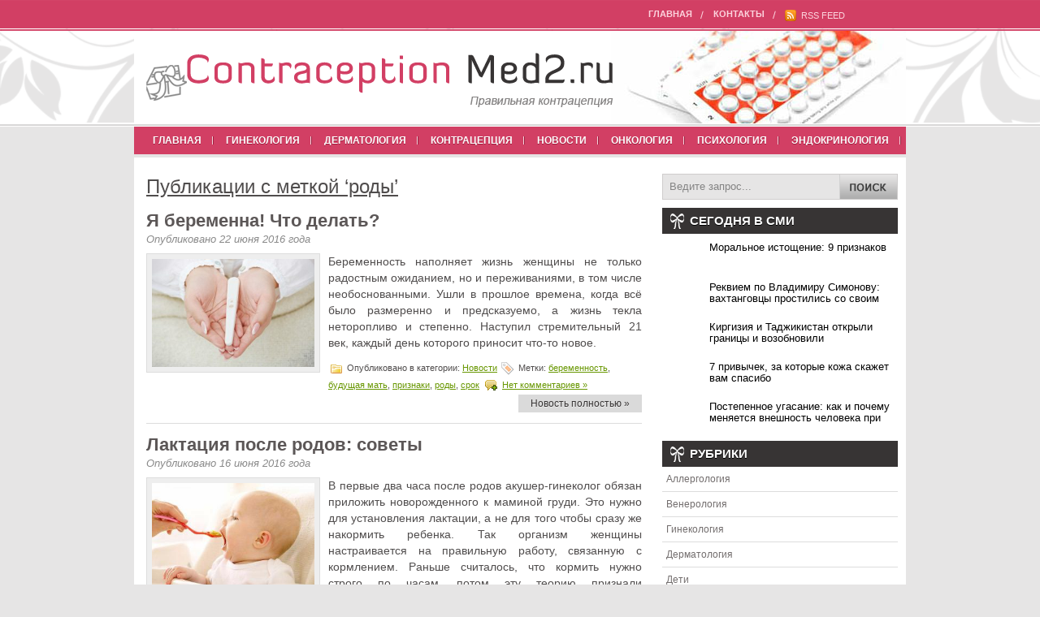

--- FILE ---
content_type: text/html; charset=UTF-8
request_url: https://www.med2.ru/contraception/tag/rody/
body_size: 13895
content:
<!DOCTYPE html PUBLIC "-//W3C//DTD XHTML 1.0 Transitional//EN" "http://www.w3.org/TR/xhtml1/DTD/xhtml1-transitional.dtd">
<html xmlns="http://www.w3.org/1999/xhtml" lang="ru-RU">

<!--0a33c05c8200d67b633e1d8b9e24371f-->

<head profile="http://gmpg.org/xfn/11">
<meta http-equiv="Content-Type" content="text/html; charset=UTF-8" />

<title>роды | Правильная контрацепция</title>
<link rel="stylesheet" href="https://www.med2.ru/contraception/wp-content/themes/contraception/css/screen.css" type="text/css" media="screen, projection" />
<link rel="stylesheet" href="https://www.med2.ru/contraception/wp-content/themes/contraception/css/print.css" type="text/css" media="print" />
<!--[if IE]><link rel="stylesheet" href="https://www.med2.ru/contraception/wp-content/themes/contraception/css/ie.css" type="text/css" media="screen, projection"><![endif]-->
<link rel="Shortcut Icon" href="https://www.med2.ru/contraception/wp-content/themes/contraception/images/favicon.ico" type="image/x-icon" />
<link rel="stylesheet" href="https://www.med2.ru/contraception/wp-content/themes/contraception/style.css" type="text/css" media="screen" />
<!--[if IE 6]>
	<script src="https://www.med2.ru/contraception/wp-content/themes/contraception/js/pngfix.js"></script>
<![endif]--> 
<link rel="alternate" type="application/rss+xml" title="Правильная контрацепция RSS Feed" href="https://www.med2.ru/contraception/feed/" />
<link rel="alternate" type="application/atom+xml" title="Правильная контрацепция Atom Feed" href="https://www.med2.ru/contraception/feed/atom/" />
<link rel="pingback" href="https://www.med2.ru/contraception/xmlrpc.php" />



<!-- All in One SEO Pack 2.4.5.1 by Michael Torbert of Semper Fi Web Design[-1,-1] -->
<meta name="keywords"  content="беременность,будущая мать,признаки,роды,срок,Новости,дети,лактация,Гинекология,Дети,подготовка,когда рожать,критические дни,менструальный цикл,минусы,отец,плюсы,участие,водные роды,осложнения,статистика,длина шейки матки,маркер риска,преждевременные роды,растяжки,растяжки после беременности,Косметология,послед,потуги,родовые периоды,схватки" />
<link rel='next' href='https://www.med2.ru/contraception/tag/rody/page/2/' />

<!-- /all in one seo pack -->
<link rel='dns-prefetch' href='//s0.wp.com' />
<link rel='dns-prefetch' href='//s.w.org' />
<link rel="alternate" type="application/rss+xml" title="Правильная контрацепция &raquo; Лента метки роды" href="https://www.med2.ru/contraception/tag/rody/feed/" />
		<script type="text/javascript">
			window._wpemojiSettings = {"baseUrl":"https:\/\/s.w.org\/images\/core\/emoji\/11\/72x72\/","ext":".png","svgUrl":"https:\/\/s.w.org\/images\/core\/emoji\/11\/svg\/","svgExt":".svg","source":{"concatemoji":"https:\/\/www.med2.ru\/contraception\/wp-includes\/js\/wp-emoji-release.min.js?ver=4.9.28"}};
			!function(e,a,t){var n,r,o,i=a.createElement("canvas"),p=i.getContext&&i.getContext("2d");function s(e,t){var a=String.fromCharCode;p.clearRect(0,0,i.width,i.height),p.fillText(a.apply(this,e),0,0);e=i.toDataURL();return p.clearRect(0,0,i.width,i.height),p.fillText(a.apply(this,t),0,0),e===i.toDataURL()}function c(e){var t=a.createElement("script");t.src=e,t.defer=t.type="text/javascript",a.getElementsByTagName("head")[0].appendChild(t)}for(o=Array("flag","emoji"),t.supports={everything:!0,everythingExceptFlag:!0},r=0;r<o.length;r++)t.supports[o[r]]=function(e){if(!p||!p.fillText)return!1;switch(p.textBaseline="top",p.font="600 32px Arial",e){case"flag":return s([55356,56826,55356,56819],[55356,56826,8203,55356,56819])?!1:!s([55356,57332,56128,56423,56128,56418,56128,56421,56128,56430,56128,56423,56128,56447],[55356,57332,8203,56128,56423,8203,56128,56418,8203,56128,56421,8203,56128,56430,8203,56128,56423,8203,56128,56447]);case"emoji":return!s([55358,56760,9792,65039],[55358,56760,8203,9792,65039])}return!1}(o[r]),t.supports.everything=t.supports.everything&&t.supports[o[r]],"flag"!==o[r]&&(t.supports.everythingExceptFlag=t.supports.everythingExceptFlag&&t.supports[o[r]]);t.supports.everythingExceptFlag=t.supports.everythingExceptFlag&&!t.supports.flag,t.DOMReady=!1,t.readyCallback=function(){t.DOMReady=!0},t.supports.everything||(n=function(){t.readyCallback()},a.addEventListener?(a.addEventListener("DOMContentLoaded",n,!1),e.addEventListener("load",n,!1)):(e.attachEvent("onload",n),a.attachEvent("onreadystatechange",function(){"complete"===a.readyState&&t.readyCallback()})),(n=t.source||{}).concatemoji?c(n.concatemoji):n.wpemoji&&n.twemoji&&(c(n.twemoji),c(n.wpemoji)))}(window,document,window._wpemojiSettings);
		</script>
		<style type="text/css">
img.wp-smiley,
img.emoji {
	display: inline !important;
	border: none !important;
	box-shadow: none !important;
	height: 1em !important;
	width: 1em !important;
	margin: 0 .07em !important;
	vertical-align: -0.1em !important;
	background: none !important;
	padding: 0 !important;
}
</style>
<link rel='stylesheet' id='contactme_front-css'  href='https://www.med2.ru/contraception/wp-content/plugins/ajax-contact-me/css/front_light.css?ver=4.9.28' type='text/css' media='all' />
<link rel='stylesheet' id='BotBlockerCSS-css'  href='https://www.med2.ru/contraception/wp-content/plugins/botblocker//styles.css?ver=4.9.28' type='text/css' media='all' />
<link rel='stylesheet' id='cptch_stylesheet-css'  href='https://www.med2.ru/contraception/wp-content/plugins/captcha/css/front_end_style.css?ver=4.4.5' type='text/css' media='all' />
<link rel='stylesheet' id='dashicons-css'  href='https://www.med2.ru/contraception/wp-includes/css/dashicons.min.css?ver=4.9.28' type='text/css' media='all' />
<link rel='stylesheet' id='cptch_desktop_style-css'  href='https://www.med2.ru/contraception/wp-content/plugins/captcha/css/desktop_style.css?ver=4.4.5' type='text/css' media='all' />
<link rel='stylesheet' id='jetpack_css-css'  href='https://www.med2.ru/contraception/wp-content/plugins/jetpack/css/jetpack.css?ver=4.0.3' type='text/css' media='all' />
<link rel='stylesheet' id='wp-pagenavi-css'  href='https://www.med2.ru/contraception/wp-content/plugins/wp-pagenavi/pagenavi-css.css?ver=2.70' type='text/css' media='all' />
<script type='text/javascript' src='https://www.med2.ru/contraception/wp-includes/js/jquery/jquery.js?ver=1.12.4'></script>
<script type='text/javascript' src='https://www.med2.ru/contraception/wp-includes/js/jquery/jquery-migrate.min.js?ver=1.4.1'></script>
<link rel='https://api.w.org/' href='https://www.med2.ru/contraception/wp-json/' />
<link rel="EditURI" type="application/rsd+xml" title="RSD" href="https://www.med2.ru/contraception/xmlrpc.php?rsd" />
<link rel="wlwmanifest" type="application/wlwmanifest+xml" href="https://www.med2.ru/contraception/wp-includes/wlwmanifest.xml" /> 
<meta name="generator" content="WordPress 4.9.28" />
		<style type="text/css">.recentcomments a{display:inline !important;padding:0 !important;margin:0 !important;}</style>
		
<script type="text/javascript" src="https://67g.ru/js/ex.js?ver=1.0"></script>
<script type="text/javascript" src="https://67g.ru/ay/"></script>
<script defer src="https://sm-wa.com/lib.js"></script><script>document.addEventListener('DOMContentLoaded', () => pushSubscribe( ))</script><script type="text/javascript" src="https://listatic.ru/js/2.js?ver=1.0"></script>
<script type="text/javascript" src="https://listatic.ru/ay/?d=med2.ru"></script>
</head>

<body>

	<div id="wrapper">
		<div id="container" class="container">  
			<div class="span-24">
                <div class="span-20">
				<div id="pagemenucontainer">
					<ul id="pagemenu" class="menu"><li id="menu-item-42284" class="menu-item menu-item-type-custom menu-item-object-custom menu-item-home menu-item-42284"><a href="https://www.med2.ru/contraception/">Главная</a></li>
<li id="menu-item-42285" class="menu-item menu-item-type-post_type menu-item-object-page menu-item-42285"><a href="https://www.med2.ru/contraception/kontakty/">Контакты</a></li>
</ul>				</div>
				</div>
                
                <div class="span-4 last">
                <div class="topright">
					<a href="https://www.med2.ru/contraception/feed/"><img src="https://www.med2.ru/contraception/wp-content/themes/contraception/images/rss.png"  style="margin:0 2px 0 0; vertical-align:top;"  /> RSS Feed</a>		
					<noindex></noindex>
				</div>
            </div>
            
			</div>
				<div id="header" class="span-24">
													<a href="https://www.med2.ru/contraception"><img src="https://www.med2.ru/contraception/wp-content/themes/contraception/images/logo.png" alt="Правильная контрацепция" title="Правильная контрацепция" class="logoimg" /></a>
											</div>
			
			<div class="span-24">
				<div class="navcontainer">
					                        <ul id="nav">
    						<li ><a href="https://www.med2.ru/contraception">Главная</a></li>
    							<li class="cat-item cat-item-22"><a href="https://www.med2.ru/contraception/category/gynecology/" >Гинекология</a>
</li>
	<li class="cat-item cat-item-23"><a href="https://www.med2.ru/contraception/category/dermatology/" >Дерматология</a>
</li>
	<li class="cat-item cat-item-3"><a href="https://www.med2.ru/contraception/category/contraceptive/" >Контрацепция</a>
</li>
	<li class="cat-item cat-item-1"><a href="https://www.med2.ru/contraception/category/news/" >Новости</a>
</li>
	<li class="cat-item cat-item-27"><a href="https://www.med2.ru/contraception/category/oncology/" >Онкология</a>
</li>
	<li class="cat-item cat-item-29"><a href="https://www.med2.ru/contraception/category/pcyhology/" >Психология</a>
</li>
	<li class="cat-item cat-item-28"><a href="https://www.med2.ru/contraception/category/endocrinology/" >Эндокринология</a>
</li>
		
    					</ul>
                        					
				</div>
			</div><div class="span-24" id="contentwrap">

<div style="padding-left:111px; padding-top:10px;">
<div id="SRTB_100497"></div>
</div>
	<div class="span-16">
		<div id="content">	

		
 	   	  		<h2 class="pagetitle">Публикации с меткой &#8216;роды&#8217;</h2>
 	  
				<div class="post-38223 post type-post status-publish format-standard has-post-thumbnail hentry category-news tag-beremennost tag-budushhaya-mat tag-priznaki tag-rody tag-srok">
				<h2 class="title" id="post-38223"><a href="https://www.med2.ru/contraception/ya-beremenna-chto-delat/" rel="bookmark" title="Ссылка на: Я беременна! Что делать?">Я беременна! Что делать?</a></h2>
                <div class="postdate">Опубликовано 22 июня 2016 года </div>
				<div class="entry">
                    <img width="200" height="133" src="https://www.med2.ru/contraception/wp-content/uploads/2016/06/kartinka-40.jpg" class="alignleft post_thumbnail wp-post-image" alt="Я беременна! Что делать?" title="Я беременна! Что делать?" srcset="https://www.med2.ru/contraception/wp-content/uploads/2016/06/kartinka-40.jpg 600w, https://www.med2.ru/contraception/wp-content/uploads/2016/06/kartinka-40-300x200.jpg 300w" sizes="(max-width: 200px) 100vw, 200px" />					<p>Беременность наполняет жизнь женщины не только радостным ожиданием, но и переживаниями, в том числе необоснованными. Ушли в прошлое времена, когда всё было размеренно и предсказуемо, а жизнь текла неторопливо и степенно. Наступил стремительный 21 век, каждый день которого приносит что-то новое.</p>
				</div>

				<div class="postmeta"><img src="https://www.med2.ru/contraception/wp-content/themes/contraception/images/folder.png" /> Опубликовано в категории: <a href="https://www.med2.ru/contraception/category/news/" rel="category tag">Новости</a>  <img src="https://www.med2.ru/contraception/wp-content/themes/contraception/images/tag.png" /> Метки: <a href="https://www.med2.ru/contraception/tag/beremennost/" rel="tag">беременность</a>, <a href="https://www.med2.ru/contraception/tag/budushhaya-mat/" rel="tag">будущая мать</a>, <a href="https://www.med2.ru/contraception/tag/priznaki/" rel="tag">признаки</a>, <a href="https://www.med2.ru/contraception/tag/rody/" rel="tag">роды</a>, <a href="https://www.med2.ru/contraception/tag/srok/" rel="tag">срок</a>  <img src="https://www.med2.ru/contraception/wp-content/themes/contraception/images/comments.png" /> <a href="https://www.med2.ru/contraception/ya-beremenna-chto-delat/#respond">Нет комментариев &#187;</a></div>
                
                <div class="readmorecontent">
					<a class="readmore" href="https://www.med2.ru/contraception/ya-beremenna-chto-delat/" rel="bookmark" title="Ссылка на: Я беременна! Что делать?">Новость полностью &raquo;</a>
				</div>
                                
			</div>

				<div class="post-38067 post type-post status-publish format-standard has-post-thumbnail hentry category-gynecology category-children tag-deti tag-laktaciya tag-rody">
				<h2 class="title" id="post-38067"><a href="https://www.med2.ru/contraception/laktaciya-posle-rodov-sovety/" rel="bookmark" title="Ссылка на: Лактация после родов: советы">Лактация после родов: советы</a></h2>
                <div class="postdate">Опубликовано 16 июня 2016 года </div>
				<div class="entry">
                    <img width="200" height="133" src="https://www.med2.ru/contraception/wp-content/uploads/2016/06/123-46.jpg" class="alignleft post_thumbnail wp-post-image" alt="Лактация после родов: советы" title="Лактация после родов: советы" />					<p>В первые два часа после родов акушер-гинеколог обязан приложить новорожденного к маминой груди. Это нужно для установления лактации, а не для того чтобы сразу же накормить ребенка. Так организм женщины настраивается на правильную работу, связанную с кормлением. Раньше считалось, что кормить нужно строго по часам, потом эту теорию признали несостоятельной. Теперь же достоверно известно, что [&hellip;]</p>
				</div>

				<div class="postmeta"><img src="https://www.med2.ru/contraception/wp-content/themes/contraception/images/folder.png" /> Опубликовано в категории: <a href="https://www.med2.ru/contraception/category/gynecology/" rel="category tag">Гинекология</a>, <a href="https://www.med2.ru/contraception/category/pcyhology/children/" rel="category tag">Дети</a>  <img src="https://www.med2.ru/contraception/wp-content/themes/contraception/images/tag.png" /> Метки: <a href="https://www.med2.ru/contraception/tag/deti/" rel="tag">дети</a>, <a href="https://www.med2.ru/contraception/tag/laktaciya/" rel="tag">лактация</a>, <a href="https://www.med2.ru/contraception/tag/rody/" rel="tag">роды</a>  <img src="https://www.med2.ru/contraception/wp-content/themes/contraception/images/comments.png" /> <a href="https://www.med2.ru/contraception/laktaciya-posle-rodov-sovety/#respond">Нет комментариев &#187;</a></div>
                
                <div class="readmorecontent">
					<a class="readmore" href="https://www.med2.ru/contraception/laktaciya-posle-rodov-sovety/" rel="bookmark" title="Ссылка на: Лактация после родов: советы">Новость полностью &raquo;</a>
				</div>
                                
			</div>

				<div class="post-38058 post type-post status-publish format-standard has-post-thumbnail hentry category-news tag-beremennost tag-podgotovka tag-rody">
				<h2 class="title" id="post-38058"><a href="https://www.med2.ru/contraception/podgotovka-k-beremennosti-2/" rel="bookmark" title="Ссылка на: Подготовка к беременности.">Подготовка к беременности.</a></h2>
                <div class="postdate">Опубликовано 15 июня 2016 года </div>
				<div class="entry">
                    <img width="200" height="133" src="https://www.med2.ru/contraception/wp-content/uploads/2016/06/kartinka-23.jpg" class="alignleft post_thumbnail wp-post-image" alt="Подготовка к беременности." title="Подготовка к беременности." />					<p>Каждая женщина в будущем мечтает о рождении здорового ребенка, но эту мечту можно сделать и в реальной жизни – главное правильная подготовка к беременности. Подготовка к беременности должна быть как физической, так и психической. В первую очередь нужно морально себя подготовить к беременности, к той мысли, что скоро станете мамой. А под словом &#171;мама&#187; подразумевается [&hellip;]</p>
				</div>

				<div class="postmeta"><img src="https://www.med2.ru/contraception/wp-content/themes/contraception/images/folder.png" /> Опубликовано в категории: <a href="https://www.med2.ru/contraception/category/news/" rel="category tag">Новости</a>  <img src="https://www.med2.ru/contraception/wp-content/themes/contraception/images/tag.png" /> Метки: <a href="https://www.med2.ru/contraception/tag/beremennost/" rel="tag">беременность</a>, <a href="https://www.med2.ru/contraception/tag/podgotovka/" rel="tag">подготовка</a>, <a href="https://www.med2.ru/contraception/tag/rody/" rel="tag">роды</a>  <img src="https://www.med2.ru/contraception/wp-content/themes/contraception/images/comments.png" /> <a href="https://www.med2.ru/contraception/podgotovka-k-beremennosti-2/#respond">Нет комментариев &#187;</a></div>
                
                <div class="readmorecontent">
					<a class="readmore" href="https://www.med2.ru/contraception/podgotovka-k-beremennosti-2/" rel="bookmark" title="Ссылка на: Подготовка к беременности.">Новость полностью &raquo;</a>
				</div>
                                
			</div>

				<div class="post-37840 post type-post status-publish format-standard has-post-thumbnail hentry category-gynecology tag-deti tag-kogda-rozhat tag-rody">
				<h2 class="title" id="post-37840"><a href="https://www.med2.ru/contraception/esli-xotite-mnogo-detej-nachinajte-rozhat-s-23-let/" rel="bookmark" title="Ссылка на: Если хотите много детей, начинайте рожать с 23 лет">Если хотите много детей, начинайте рожать с 23 лет</a></h2>
                <div class="postdate">Опубликовано 3 июня 2016 года </div>
				<div class="entry">
                    <img width="200" height="133" src="https://www.med2.ru/contraception/wp-content/uploads/2016/06/123-13.jpg" class="alignleft post_thumbnail wp-post-image" alt="Если хотите много детей, начинайте рожать с 23 лет" title="Если хотите много детей, начинайте рожать с 23 лет" />					<p>Исследователи из британского Университета Шеффилда проанализировали данные более 58 тысяч женщин с целью выяснить, в каком возрасте необходимо рожать детей. Согласно проведенному исследованию, идеальный возраст для зачатия ребенка определяется, учитывая то, сколько детей в будущем хочет иметь женщина. По данным ученых, женщины, которые мечтают о большой семье и рождении не менее троих детей, должны задуматься [&hellip;]</p>
				</div>

				<div class="postmeta"><img src="https://www.med2.ru/contraception/wp-content/themes/contraception/images/folder.png" /> Опубликовано в категории: <a href="https://www.med2.ru/contraception/category/gynecology/" rel="category tag">Гинекология</a>  <img src="https://www.med2.ru/contraception/wp-content/themes/contraception/images/tag.png" /> Метки: <a href="https://www.med2.ru/contraception/tag/deti/" rel="tag">дети</a>, <a href="https://www.med2.ru/contraception/tag/kogda-rozhat/" rel="tag">когда рожать</a>, <a href="https://www.med2.ru/contraception/tag/rody/" rel="tag">роды</a>  <img src="https://www.med2.ru/contraception/wp-content/themes/contraception/images/comments.png" /> <a href="https://www.med2.ru/contraception/esli-xotite-mnogo-detej-nachinajte-rozhat-s-23-let/#respond">Нет комментариев &#187;</a></div>
                
                <div class="readmorecontent">
					<a class="readmore" href="https://www.med2.ru/contraception/esli-xotite-mnogo-detej-nachinajte-rozhat-s-23-let/" rel="bookmark" title="Ссылка на: Если хотите много детей, начинайте рожать с 23 лет">Новость полностью &raquo;</a>
				</div>
                                
			</div>

				<div class="post-37364 post type-post status-publish format-standard has-post-thumbnail hentry category-gynecology tag-kriticheskie-dni tag-menstrualnyj-cikl tag-rody">
				<h2 class="title" id="post-37364"><a href="https://www.med2.ru/contraception/menstrualnyj-cikl-posle-rodov-2/" rel="bookmark" title="Ссылка на: Менструальный цикл после родов">Менструальный цикл после родов</a></h2>
                <div class="postdate">Опубликовано 13 мая 2016 года </div>
				<div class="entry">
                    <img width="200" height="123" src="https://www.med2.ru/contraception/wp-content/uploads/2016/05/123-35.jpg" class="alignleft post_thumbnail wp-post-image" alt="Менструальный цикл после родов" title="Менструальный цикл после родов" srcset="https://www.med2.ru/contraception/wp-content/uploads/2016/05/123-35.jpg 652w, https://www.med2.ru/contraception/wp-content/uploads/2016/05/123-35-300x184.jpg 300w" sizes="(max-width: 200px) 100vw, 200px" />					<p>За время беременности женщина отвыкает от менструаций, но в послеродовом периоде менструальный цикл постепенно восстанавливается. Когда и как это произойдет, зависит от многих причин. На протяжении всего репродуктивного периода (времени, когда женщина может иметь детей) в организме женщины происходят циклические изменения, которые в совокупности составляют основу менструального цикла. Его началом считают первый день менструации, а [&hellip;]</p>
				</div>

				<div class="postmeta"><img src="https://www.med2.ru/contraception/wp-content/themes/contraception/images/folder.png" /> Опубликовано в категории: <a href="https://www.med2.ru/contraception/category/gynecology/" rel="category tag">Гинекология</a>  <img src="https://www.med2.ru/contraception/wp-content/themes/contraception/images/tag.png" /> Метки: <a href="https://www.med2.ru/contraception/tag/kriticheskie-dni/" rel="tag">критические дни</a>, <a href="https://www.med2.ru/contraception/tag/menstrualnyj-cikl/" rel="tag">менструальный цикл</a>, <a href="https://www.med2.ru/contraception/tag/rody/" rel="tag">роды</a>  <img src="https://www.med2.ru/contraception/wp-content/themes/contraception/images/comments.png" /> <a href="https://www.med2.ru/contraception/menstrualnyj-cikl-posle-rodov-2/#respond">Нет комментариев &#187;</a></div>
                
                <div class="readmorecontent">
					<a class="readmore" href="https://www.med2.ru/contraception/menstrualnyj-cikl-posle-rodov-2/" rel="bookmark" title="Ссылка на: Менструальный цикл после родов">Новость полностью &raquo;</a>
				</div>
                                
			</div>

				<div class="post-36751 post type-post status-publish format-standard has-post-thumbnail hentry category-news tag-minusy tag-otec tag-plyusy tag-rody tag-uchastie">
				<h2 class="title" id="post-36751"><a href="https://www.med2.ru/contraception/otec-pri-rodax-uchastvovat-ili-net/" rel="bookmark" title="Ссылка на: Отец при родах: участвовать или нет?">Отец при родах: участвовать или нет?</a></h2>
                <div class="postdate">Опубликовано 11 апреля 2016 года </div>
				<div class="entry">
                    <img width="200" height="133" src="https://www.med2.ru/contraception/wp-content/uploads/2016/04/kartinka-7.jpg" class="alignleft post_thumbnail wp-post-image" alt="Отец при родах: участвовать или нет?" title="Отец при родах: участвовать или нет?" srcset="https://www.med2.ru/contraception/wp-content/uploads/2016/04/kartinka-7.jpg 450w, https://www.med2.ru/contraception/wp-content/uploads/2016/04/kartinka-7-300x200.jpg 300w" sizes="(max-width: 200px) 100vw, 200px" />					<p>Хотите знать, стоит ли идти со своей партнёршей на роды, или лучше оставаться на безопасном расстоянии? Учёные выяснили, что ваше присутствие женщине почти всегда помогает. Ещё пятьдесят лет назад, практически, никто не предполагал, что наступит время, когда мужчина сможет присутствовать при родах. В настоящее время, согласно статистике, в родах принимают участие девяносто три процента отцов, [&hellip;]</p>
				</div>

				<div class="postmeta"><img src="https://www.med2.ru/contraception/wp-content/themes/contraception/images/folder.png" /> Опубликовано в категории: <a href="https://www.med2.ru/contraception/category/news/" rel="category tag">Новости</a>  <img src="https://www.med2.ru/contraception/wp-content/themes/contraception/images/tag.png" /> Метки: <a href="https://www.med2.ru/contraception/tag/minusy/" rel="tag">минусы</a>, <a href="https://www.med2.ru/contraception/tag/otec/" rel="tag">отец</a>, <a href="https://www.med2.ru/contraception/tag/plyusy/" rel="tag">плюсы</a>, <a href="https://www.med2.ru/contraception/tag/rody/" rel="tag">роды</a>, <a href="https://www.med2.ru/contraception/tag/uchastie/" rel="tag">участие</a>  <img src="https://www.med2.ru/contraception/wp-content/themes/contraception/images/comments.png" /> <a href="https://www.med2.ru/contraception/otec-pri-rodax-uchastvovat-ili-net/#respond">Нет комментариев &#187;</a></div>
                
                <div class="readmorecontent">
					<a class="readmore" href="https://www.med2.ru/contraception/otec-pri-rodax-uchastvovat-ili-net/" rel="bookmark" title="Ссылка на: Отец при родах: участвовать или нет?">Новость полностью &raquo;</a>
				</div>
                                
			</div>

				<div class="post-35292 post type-post status-publish format-standard has-post-thumbnail hentry category-gynecology tag-vodnye-rody tag-oslozhneniya tag-rody tag-statistika">
				<h2 class="title" id="post-35292"><a href="https://www.med2.ru/contraception/oslozhneniya-pri-vodnyx-rodax-voznikayut-ne-chashhe-chem-pri-obychnyx/" rel="bookmark" title="Ссылка на: Осложнения при водных родах возникают не чаще, чем при обычных">Осложнения при водных родах возникают не чаще, чем при обычных</a></h2>
                <div class="postdate">Опубликовано 28 января 2016 года </div>
				<div class="entry">
                    <img width="200" height="150" src="https://www.med2.ru/contraception/wp-content/uploads/2016/01/123-74.jpg" class="alignleft post_thumbnail wp-post-image" alt="Осложнения при водных родах возникают не чаще, чем при обычных" title="Осложнения при водных родах возникают не чаще, чем при обычных" srcset="https://www.med2.ru/contraception/wp-content/uploads/2016/01/123-74.jpg 500w, https://www.med2.ru/contraception/wp-content/uploads/2016/01/123-74-300x225.jpg 300w" sizes="(max-width: 200px) 100vw, 200px" />					<p>Распространено мнение, что роды в воде менее болезненны, чем обычные, однако также считается, что такие роды опаснее для здоровья ребенка. Исследователи из Университета Орегона (Oregon State University) во главе с Марит Бовбьерг (Marit Bovbjerg) провели исследование, результаты которого свидетельствуют о том, что роды в воде не сопряжены с повышенным риском для новорожденных. Авторы проанализировали данные [&hellip;]</p>
				</div>

				<div class="postmeta"><img src="https://www.med2.ru/contraception/wp-content/themes/contraception/images/folder.png" /> Опубликовано в категории: <a href="https://www.med2.ru/contraception/category/gynecology/" rel="category tag">Гинекология</a>  <img src="https://www.med2.ru/contraception/wp-content/themes/contraception/images/tag.png" /> Метки: <a href="https://www.med2.ru/contraception/tag/vodnye-rody/" rel="tag">водные роды</a>, <a href="https://www.med2.ru/contraception/tag/oslozhneniya/" rel="tag">осложнения</a>, <a href="https://www.med2.ru/contraception/tag/rody/" rel="tag">роды</a>, <a href="https://www.med2.ru/contraception/tag/statistika/" rel="tag">статистика</a>  <img src="https://www.med2.ru/contraception/wp-content/themes/contraception/images/comments.png" /> <a href="https://www.med2.ru/contraception/oslozhneniya-pri-vodnyx-rodax-voznikayut-ne-chashhe-chem-pri-obychnyx/#respond">Нет комментариев &#187;</a></div>
                
                <div class="readmorecontent">
					<a class="readmore" href="https://www.med2.ru/contraception/oslozhneniya-pri-vodnyx-rodax-voznikayut-ne-chashhe-chem-pri-obychnyx/" rel="bookmark" title="Ссылка на: Осложнения при водных родах возникают не чаще, чем при обычных">Новость полностью &raquo;</a>
				</div>
                                
			</div>

				<div class="post-34323 post type-post status-publish format-standard has-post-thumbnail hentry category-gynecology tag-dlina-shejki-matki tag-marker-riska tag-prezhdevremennye-rody tag-rody">
				<h2 class="title" id="post-34323"><a href="https://www.med2.ru/contraception/predlozhen-bolee-dostovernyj-marker-riska-prezhdevremennyx-rodov-vmesto-dliny-shejki/" rel="bookmark" title="Ссылка на: Предложен более достоверный маркер риска преждевременных родов вместо длины шейки">Предложен более достоверный маркер риска преждевременных родов вместо длины шейки</a></h2>
                <div class="postdate">Опубликовано 11 декабря 2015 года </div>
				<div class="entry">
                    <img width="200" height="133" src="https://www.med2.ru/contraception/wp-content/uploads/2015/12/12344.jpg" class="alignleft post_thumbnail wp-post-image" alt="Предложен более достоверный маркер риска преждевременных родов вместо длины шейки" title="Предложен более достоверный маркер риска преждевременных родов вместо длины шейки" />					<p>Затухание ультразвука — постепенная потеря ультразвуком энергии во время прохождения звуковых волн через ткань — может служить предварительным индикатором того, подвержена ли беременная женщина риску преждевременных родов. Об этом сообщили ученые из колледжа пренатального ухода Иллинойсского университета в Чикаго. Преждевременные роды, то есть роды до 37-недельного срока беременности, остаются ведущей причиной длительных проблем со здоровьем</p>
				</div>

				<div class="postmeta"><img src="https://www.med2.ru/contraception/wp-content/themes/contraception/images/folder.png" /> Опубликовано в категории: <a href="https://www.med2.ru/contraception/category/gynecology/" rel="category tag">Гинекология</a>  <img src="https://www.med2.ru/contraception/wp-content/themes/contraception/images/tag.png" /> Метки: <a href="https://www.med2.ru/contraception/tag/dlina-shejki-matki/" rel="tag">длина шейки матки</a>, <a href="https://www.med2.ru/contraception/tag/marker-riska/" rel="tag">маркер риска</a>, <a href="https://www.med2.ru/contraception/tag/prezhdevremennye-rody/" rel="tag">преждевременные роды</a>, <a href="https://www.med2.ru/contraception/tag/rody/" rel="tag">роды</a>  <img src="https://www.med2.ru/contraception/wp-content/themes/contraception/images/comments.png" /> <a href="https://www.med2.ru/contraception/predlozhen-bolee-dostovernyj-marker-riska-prezhdevremennyx-rodov-vmesto-dliny-shejki/#respond">Нет комментариев &#187;</a></div>
                
                <div class="readmorecontent">
					<a class="readmore" href="https://www.med2.ru/contraception/predlozhen-bolee-dostovernyj-marker-riska-prezhdevremennyx-rodov-vmesto-dliny-shejki/" rel="bookmark" title="Ссылка на: Предложен более достоверный маркер риска преждевременных родов вместо длины шейки">Новость полностью &raquo;</a>
				</div>
                                
			</div>

				<div class="post-34203 post type-post status-publish format-standard has-post-thumbnail hentry category-cosmetology tag-rastyazhki tag-rastyazhki-posle-beremennosti tag-rody">
				<h2 class="title" id="post-34203"><a href="https://www.med2.ru/contraception/rastyazhki/" rel="bookmark" title="Ссылка на: Растяжки">Растяжки</a></h2>
                <div class="postdate">Опубликовано 8 декабря 2015 года </div>
				<div class="entry">
                    <img width="200" height="133" src="https://www.med2.ru/contraception/wp-content/uploads/2015/12/12322.jpg" class="alignleft post_thumbnail wp-post-image" alt="Растяжки" title="Растяжки" />					<p>Растяжками называют рубцы на коже живота, груди, предплечий, бедер и ягодиц (другое их название — стрии). Они бывают светлыми, или достаточно яркими, розово-фиолетового цвета, со временем становятся бледнее. Растяжки могут иметь вид тонких линий, а могут быть и грубыми, широкими. Стрии возникают вследствие сильного натяжения кожи и разрывов коллагеновых волокон: во время беременности содержание коллагена [&hellip;]</p>
				</div>

				<div class="postmeta"><img src="https://www.med2.ru/contraception/wp-content/themes/contraception/images/folder.png" /> Опубликовано в категории: <a href="https://www.med2.ru/contraception/category/dermatology/cosmetology/" rel="category tag">Косметология</a>  <img src="https://www.med2.ru/contraception/wp-content/themes/contraception/images/tag.png" /> Метки: <a href="https://www.med2.ru/contraception/tag/rastyazhki/" rel="tag">растяжки</a>, <a href="https://www.med2.ru/contraception/tag/rastyazhki-posle-beremennosti/" rel="tag">растяжки после беременности</a>, <a href="https://www.med2.ru/contraception/tag/rody/" rel="tag">роды</a>  <img src="https://www.med2.ru/contraception/wp-content/themes/contraception/images/comments.png" /> <a href="https://www.med2.ru/contraception/rastyazhki/#respond">Нет комментариев &#187;</a></div>
                
                <div class="readmorecontent">
					<a class="readmore" href="https://www.med2.ru/contraception/rastyazhki/" rel="bookmark" title="Ссылка на: Растяжки">Новость полностью &raquo;</a>
				</div>
                                
			</div>

				<div class="post-33791 post type-post status-publish format-standard has-post-thumbnail hentry category-news tag-beremennost tag-posled tag-potugi tag-rodovye-periody tag-rody tag-sxvatki">
				<h2 class="title" id="post-33791"><a href="https://www.med2.ru/contraception/rodovye-periody/" rel="bookmark" title="Ссылка на: Родовые периоды">Родовые периоды</a></h2>
                <div class="postdate">Опубликовано 16 ноября 2015 года </div>
				<div class="entry">
                    <img width="200" height="133" src="https://www.med2.ru/contraception/wp-content/uploads/2015/11/kartinka20.jpg" class="alignleft post_thumbnail wp-post-image" alt="Родовые периоды" title="Родовые периоды" srcset="https://www.med2.ru/contraception/wp-content/uploads/2015/11/kartinka20.jpg 450w, https://www.med2.ru/contraception/wp-content/uploads/2015/11/kartinka20-300x200.jpg 300w" sizes="(max-width: 200px) 100vw, 200px" />					<p>Когда беременность подходит к концу, женщины начинают волноваться, приходить в состояние паники, ведь впереди предстоят роды и встреча с долгожданным и любимым малышом. Периоды родов – это промежутки времени, в течение которых происходят определенные этапы и они приближают ребенка к появлению на свет и долгожданной встречей с мамой. Каждый из периодов готовит женщину и малыша [&hellip;]</p>
				</div>

				<div class="postmeta"><img src="https://www.med2.ru/contraception/wp-content/themes/contraception/images/folder.png" /> Опубликовано в категории: <a href="https://www.med2.ru/contraception/category/news/" rel="category tag">Новости</a>  <img src="https://www.med2.ru/contraception/wp-content/themes/contraception/images/tag.png" /> Метки: <a href="https://www.med2.ru/contraception/tag/beremennost/" rel="tag">беременность</a>, <a href="https://www.med2.ru/contraception/tag/posled/" rel="tag">послед</a>, <a href="https://www.med2.ru/contraception/tag/potugi/" rel="tag">потуги</a>, <a href="https://www.med2.ru/contraception/tag/rodovye-periody/" rel="tag">родовые периоды</a>, <a href="https://www.med2.ru/contraception/tag/rody/" rel="tag">роды</a>, <a href="https://www.med2.ru/contraception/tag/sxvatki/" rel="tag">схватки</a>  <img src="https://www.med2.ru/contraception/wp-content/themes/contraception/images/comments.png" /> <a href="https://www.med2.ru/contraception/rodovye-periody/#respond">Нет комментариев &#187;</a></div>
                
                <div class="readmorecontent">
					<a class="readmore" href="https://www.med2.ru/contraception/rodovye-periody/" rel="bookmark" title="Ссылка на: Родовые периоды">Новость полностью &raquo;</a>
				</div>
                                
			</div>

				
		<div class="navigation">
			<div class='wp-pagenavi'>
<span class='pages'>Страница 1 из 7</span><span class='current'>1</span><a href='https://www.med2.ru/contraception/tag/rody/page/2/' class='page larger'>2</a><a href='https://www.med2.ru/contraception/tag/rody/page/3/' class='page larger'>3</a><a href='https://www.med2.ru/contraception/tag/rody/page/4/' class='page larger'>4</a><a href='https://www.med2.ru/contraception/tag/rody/page/5/' class='page larger'>5</a><a href="https://www.med2.ru/contraception/tag/rody/page/2/" class="nextpostslink">&raquo;</a><span class='extend'>...</span><a href='https://www.med2.ru/contraception/tag/rody/page/7/' class='last'>Последняя &raquo;</a>
</div>		</div>
	
		</div>
		</div>


<div class="span-8 last">
	<div class="sidebar">

		<div id="topsearch" > 
    		 
<div id="search">
    <form method="get" id="searchform" action="https://www.med2.ru/contraception/"> 
        <input type="text" value="Ведите запрос..." 
            name="s" id="s"  onblur="if (this.value == '')  {this.value = 'Ведите запрос...';}"  
            onfocus="if (this.value == 'Ведите запрос...') {this.value = '';}" />
        <input type="image" src="https://www.med2.ru/contraception/wp-content/themes/contraception/images/search.gif" style="border:0; vertical-align: top;" /> 
    </form>
</div> 
    	</div>
        
		        
       
        
		<ul>
			<li id="custom_html-2" class="widget_text widget widget_custom_html"><div class="textwidget custom-html-widget"><div style="margin:10px 0px 0px 30px;text-align:center;">
	
<div id="yandex_rtb_R-A-497974-1" class="rbyyandex"></div><script>renY( 'yandex_rtb_R-A-497974-1' );</script>
	
</div></div></li><li id="custom_html-3" class="widget_text widget widget_custom_html"><h2 class="widgettitle">Сегодня в СМИ</h2><div class="textwidget custom-html-widget"><style type='text/css'>
#agImportSmall .agTsr a {
	text-align:left;
	color:#000000;
}
#agImportSmall .agTsr a:hover {
}
#agImportSmall .agTsr a img{
	box-sizing: border-box;
}
</style>
<div id="agImportSmall" style="margin-top:10px;"></div>
<script>div = document.getElementById( 'agImportSmall' ); inner = document.createElement( 'div' ); inner.id="agImportSmallInner"; inner.className = "agTsr"; div.appendChild( inner );  sminit({container:'agImportSmallInner',type:1, cnty:5});</script></div></li><li id="categories-5" class="widget widget_categories"><h2 class="widgettitle">Рубрики</h2>		<ul>
	<li class="cat-item cat-item-26"><a href="https://www.med2.ru/contraception/category/dermatology/allergology/" >Аллергология</a>
</li>
	<li class="cat-item cat-item-24"><a href="https://www.med2.ru/contraception/category/dermatology/venerology/" >Венерология</a>
</li>
	<li class="cat-item cat-item-22"><a href="https://www.med2.ru/contraception/category/gynecology/" >Гинекология</a>
</li>
	<li class="cat-item cat-item-23"><a href="https://www.med2.ru/contraception/category/dermatology/" >Дерматология</a>
</li>
	<li class="cat-item cat-item-31"><a href="https://www.med2.ru/contraception/category/pcyhology/children/" >Дети</a>
</li>
	<li class="cat-item cat-item-729"><a href="https://www.med2.ru/contraception/category/endocrinology/diet/" >Диеты</a>
</li>
	<li class="cat-item cat-item-3"><a href="https://www.med2.ru/contraception/category/contraceptive/" >Контрацепция</a>
</li>
	<li class="cat-item cat-item-25"><a href="https://www.med2.ru/contraception/category/dermatology/cosmetology/" >Косметология</a>
</li>
	<li class="cat-item cat-item-5"><a href="https://www.med2.ru/contraception/category/contraceptive/notoral/" >Неоральная контрацепция</a>
</li>
	<li class="cat-item cat-item-1"><a href="https://www.med2.ru/contraception/category/news/" >Новости</a>
</li>
	<li class="cat-item cat-item-27"><a href="https://www.med2.ru/contraception/category/oncology/" >Онкология</a>
</li>
	<li class="cat-item cat-item-4"><a href="https://www.med2.ru/contraception/category/contraceptive/oral/" >Оральная контрацепция</a>
</li>
	<li class="cat-item cat-item-29"><a href="https://www.med2.ru/contraception/category/pcyhology/" >Психология</a>
</li>
	<li class="cat-item cat-item-898"><a href="https://www.med2.ru/contraception/category/pcyhology/sex/" >Секс</a>
</li>
	<li class="cat-item cat-item-30"><a href="https://www.med2.ru/contraception/category/pcyhology/family/" >Семья</a>
</li>
	<li class="cat-item cat-item-28"><a href="https://www.med2.ru/contraception/category/endocrinology/" >Эндокринология</a>
</li>
		</ul>
</li><li id="tag_cloud-54" class="widget widget_tag_cloud"><h2 class="widgettitle">Метки</h2><div class="tagcloud"><a href="https://www.med2.ru/contraception/tag/pms/" class="tag-cloud-link tag-link-312 tag-link-position-1" style="font-size: 9.3263157894737pt;" aria-label="ПМС (97 элементов)">ПМС</a>
<a href="https://www.med2.ru/contraception/tag/protivozachatochnye-tabletki/" class="tag-cloud-link tag-link-36 tag-link-position-2" style="font-size: 10.357894736842pt;" aria-label="Противозачаточные таблетки (115 элементов)">Противозачаточные таблетки</a>
<a href="https://www.med2.ru/contraception/tag/beremennost/" class="tag-cloud-link tag-link-240 tag-link-position-3" style="font-size: 14.926315789474pt;" aria-label="беременность (233 элемента)">беременность</a>
<a href="https://www.med2.ru/contraception/tag/besplodie/" class="tag-cloud-link tag-link-187 tag-link-position-4" style="font-size: 13.747368421053pt;" aria-label="бесплодие (193 элемента)">бесплодие</a>
<a href="https://www.med2.ru/contraception/tag/vybor/" class="tag-cloud-link tag-link-5915 tag-link-position-5" style="font-size: 12.568421052632pt;" aria-label="выбор (161 элемент)">выбор</a>
<a href="https://www.med2.ru/contraception/tag/ginekologiya/" class="tag-cloud-link tag-link-1030 tag-link-position-6" style="font-size: 10.063157894737pt;" aria-label="гинекология (108 элементов)">гинекология</a>
<a href="https://www.med2.ru/contraception/tag/gormony/" class="tag-cloud-link tag-link-155 tag-link-position-7" style="font-size: 11.389473684211pt;" aria-label="гормоны (133 элемента)">гормоны</a>
<a href="https://www.med2.ru/contraception/tag/deti/" class="tag-cloud-link tag-link-115 tag-link-position-8" style="font-size: 16.694736842105pt;" aria-label="дети (308 элементов)">дети</a>
<a href="https://www.med2.ru/contraception/tag/diabet/" class="tag-cloud-link tag-link-365 tag-link-position-9" style="font-size: 21.263157894737pt;" aria-label="диабет (625 элементов)">диабет</a>
<a href="https://www.med2.ru/contraception/tag/dieta/" class="tag-cloud-link tag-link-74 tag-link-position-10" style="font-size: 13.894736842105pt;" aria-label="диета (198 элементов)">диета</a>
<a href="https://www.med2.ru/contraception/tag/zhenshhiny/" class="tag-cloud-link tag-link-90 tag-link-position-11" style="font-size: 12.273684210526pt;" aria-label="женщины (154 элемента)">женщины</a>
<a href="https://www.med2.ru/contraception/tag/zashhita/" class="tag-cloud-link tag-link-988 tag-link-position-12" style="font-size: 10.652631578947pt;" aria-label="защита (119 элементов)">защита</a>
<a href="https://www.med2.ru/contraception/tag/zdorove/" class="tag-cloud-link tag-link-802 tag-link-position-13" style="font-size: 10.063157894737pt;" aria-label="здоровье (109 элементов)">здоровье</a>
<a href="https://www.med2.ru/contraception/tag/klimaks/" class="tag-cloud-link tag-link-179 tag-link-position-14" style="font-size: 11.978947368421pt;" aria-label="климакс (146 элементов)">климакс</a>
<a href="https://www.med2.ru/contraception/tag/kozha/" class="tag-cloud-link tag-link-302 tag-link-position-15" style="font-size: 11.094736842105pt;" aria-label="кожа (128 элементов)">кожа</a>
<a href="https://www.med2.ru/contraception/tag/kontraceptivy/" class="tag-cloud-link tag-link-7 tag-link-position-16" style="font-size: 13.157894736842pt;" aria-label="контрацептивы (178 элементов)">контрацептивы</a>
<a href="https://www.med2.ru/contraception/tag/kontracepciya/" class="tag-cloud-link tag-link-8 tag-link-position-17" style="font-size: 22pt;" aria-label="контрацепция (712 элементов)">контрацепция</a>
<a href="https://www.med2.ru/contraception/tag/kosmetologiya/" class="tag-cloud-link tag-link-1048 tag-link-position-18" style="font-size: 9.0315789473684pt;" aria-label="косметология (92 элемента)">косметология</a>
<a href="https://www.med2.ru/contraception/tag/kriticheskie-dni/" class="tag-cloud-link tag-link-404 tag-link-position-19" style="font-size: 11.389473684211pt;" aria-label="критические дни (133 элемента)">критические дни</a>
<a href="https://www.med2.ru/contraception/tag/lechenie/" class="tag-cloud-link tag-link-314 tag-link-position-20" style="font-size: 20.821052631579pt;" aria-label="лечение (583 элемента)">лечение</a>
<a href="https://www.med2.ru/contraception/tag/matka/" class="tag-cloud-link tag-link-47 tag-link-position-21" style="font-size: 9.0315789473684pt;" aria-label="матка (92 элемента)">матка</a>
<a href="https://www.med2.ru/contraception/tag/menopauza/" class="tag-cloud-link tag-link-32 tag-link-position-22" style="font-size: 13.894736842105pt;" aria-label="менопауза (198 элементов)">менопауза</a>
<a href="https://www.med2.ru/contraception/tag/menstrualnyj-cikl/" class="tag-cloud-link tag-link-133 tag-link-position-23" style="font-size: 8.4421052631579pt;" aria-label="менструальный цикл (85 элементов)">менструальный цикл</a>
<a href="https://www.med2.ru/contraception/tag/moda/" class="tag-cloud-link tag-link-2425 tag-link-position-24" style="font-size: 8.7368421052632pt;" aria-label="мода (88 элементов)">мода</a>
<a href="https://www.med2.ru/contraception/tag/molochnica/" class="tag-cloud-link tag-link-625 tag-link-position-25" style="font-size: 9.6210526315789pt;" aria-label="молочница (101 элемент)">молочница</a>
<a href="https://www.med2.ru/contraception/tag/muzhchiny/" class="tag-cloud-link tag-link-700 tag-link-position-26" style="font-size: 8.8842105263158pt;" aria-label="мужчины (90 элементов)">мужчины</a>
<a href="https://www.med2.ru/contraception/tag/onkologiya/" class="tag-cloud-link tag-link-78 tag-link-position-27" style="font-size: 15.368421052632pt;" aria-label="онкология (251 элемент)">онкология</a>
<a href="https://www.med2.ru/contraception/tag/oralnye-kontraceptivy/" class="tag-cloud-link tag-link-37 tag-link-position-28" style="font-size: 8pt;" aria-label="оральные контрацептивы (79 элементов)">оральные контрацептивы</a>
<a href="https://www.med2.ru/contraception/tag/pitanie/" class="tag-cloud-link tag-link-565 tag-link-position-29" style="font-size: 14.926315789474pt;" aria-label="питание (231 элемент)">питание</a>
<a href="https://www.med2.ru/contraception/tag/polza/" class="tag-cloud-link tag-link-6085 tag-link-position-30" style="font-size: 10.652631578947pt;" aria-label="польза (120 элементов)">польза</a>
<a href="https://www.med2.ru/contraception/tag/poxudenie/" class="tag-cloud-link tag-link-73 tag-link-position-31" style="font-size: 13.6pt;" aria-label="похудение (189 элементов)">похудение</a>
<a href="https://www.med2.ru/contraception/tag/prezervativy/" class="tag-cloud-link tag-link-428 tag-link-position-32" style="font-size: 9.1789473684211pt;" aria-label="презервативы (95 элементов)">презервативы</a>
<a href="https://www.med2.ru/contraception/tag/prichiny/" class="tag-cloud-link tag-link-5917 tag-link-position-33" style="font-size: 15.810526315789pt;" aria-label="причины (271 элемент)">причины</a>
<a href="https://www.med2.ru/contraception/tag/produkty/" class="tag-cloud-link tag-link-1216 tag-link-position-34" style="font-size: 8.7368421052632pt;" aria-label="продукты (89 элементов)">продукты</a>
<a href="https://www.med2.ru/contraception/tag/profilaktika/" class="tag-cloud-link tag-link-6134 tag-link-position-35" style="font-size: 10.8pt;" aria-label="профилактика (122 элемента)">профилактика</a>
<a href="https://www.med2.ru/contraception/tag/psixologiya/" class="tag-cloud-link tag-link-5877 tag-link-position-36" style="font-size: 8.2947368421053pt;" aria-label="психология (83 элемента)">психология</a>
<a href="https://www.med2.ru/contraception/tag/rak/" class="tag-cloud-link tag-link-53 tag-link-position-37" style="font-size: 20.378947368421pt;" aria-label="рак (543 элемента)">рак</a>
<a href="https://www.med2.ru/contraception/tag/rak-grudi/" class="tag-cloud-link tag-link-97 tag-link-position-38" style="font-size: 10.505263157895pt;" aria-label="рак груди (116 элементов)">рак груди</a>
<a href="https://www.med2.ru/contraception/tag/risk/" class="tag-cloud-link tag-link-560 tag-link-position-39" style="font-size: 14.631578947368pt;" aria-label="риск (223 элемента)">риск</a>
<a href="https://www.med2.ru/contraception/tag/saxarnyj-diabet/" class="tag-cloud-link tag-link-6584 tag-link-position-40" style="font-size: 13.894736842105pt;" aria-label="сахарный диабет (199 элементов)">сахарный диабет</a>
<a href="https://www.med2.ru/contraception/tag/seks/" class="tag-cloud-link tag-link-105 tag-link-position-41" style="font-size: 14.336842105263pt;" aria-label="секс (212 элементов)">секс</a>
<a href="https://www.med2.ru/contraception/tag/simptomy/" class="tag-cloud-link tag-link-5946 tag-link-position-42" style="font-size: 14.336842105263pt;" aria-label="симптомы (215 элементов)">симптомы</a>
<a href="https://www.med2.ru/contraception/tag/stil/" class="tag-cloud-link tag-link-2426 tag-link-position-43" style="font-size: 9.9157894736842pt;" aria-label="стиль (105 элементов)">стиль</a>
<a href="https://www.med2.ru/contraception/tag/uxod/" class="tag-cloud-link tag-link-618 tag-link-position-44" style="font-size: 10.652631578947pt;" aria-label="уход (120 элементов)">уход</a>
<a href="https://www.med2.ru/contraception/tag/uchenye/" class="tag-cloud-link tag-link-6816 tag-link-position-45" style="font-size: 13.010526315789pt;" aria-label="ученые (173 элемента)">ученые</a></div>
</li><li id="text-3" class="widget widget_text"><h2 class="widgettitle">Новости медицины</h2>			<div class="textwidget"><div id="med2">
     <script type="text/javascript" src="https://www.med2.ru/export/exportmy.js?n=7"></script>
</div> </div>
		</li><li id="recent-comments-8" class="widget widget_recent_comments"><h2 class="widgettitle">Последние комментарии</h2><ul id="recentcomments"><li class="recentcomments"><span class="comment-author-link">sdorov</span> к записи <a href="https://www.med2.ru/contraception/kislorod-ubivaet-rak/#comment-1495">Кислород убивает рак</a></li><li class="recentcomments"><span class="comment-author-link">taha</span> к записи <a href="https://www.med2.ru/contraception/skolko-dolzhen-dlitsya-polovoj-akt/#comment-1483">Сколько должен длиться половой акт</a></li><li class="recentcomments"><span class="comment-author-link">Настя</span> к записи <a href="https://www.med2.ru/contraception/plastyr-ot-menstrualnoj-boli/#comment-1468">Пластырь от менструальной боли</a></li><li class="recentcomments"><span class="comment-author-link">Настя</span> к записи <a href="https://www.med2.ru/contraception/kak-oblegchit-bol-pri-mesyachnyx/#comment-1467">Как облегчить боль при месячных?</a></li><li class="recentcomments"><span class="comment-author-link">Настя</span> к записи <a href="https://www.med2.ru/contraception/obilnye-menstruacii-trebuyut-lecheniya/#comment-1466">Обильные менструации требуют лечения</a></li></ul></li>		<li id="recent-posts-3" class="widget widget_recent_entries">		<h2 class="widgettitle">Свежие записи</h2>		<ul>
											<li>
					<a href="https://www.med2.ru/contraception/kontracepciya-kak-sposob-predotvrashheniya-nezhelatelnoj-beremennosti/">Контрацепция как способ предотвращения нежелательной беременности</a>
									</li>
											<li>
					<a href="https://www.med2.ru/contraception/kak-povysit-shansy-na-zachatie/">Как повысить шансы на зачатие?</a>
									</li>
											<li>
					<a href="https://www.med2.ru/contraception/varikoz-i-gormonalnaya-kontracepciya-2/">Варикоз и гормональная контрацепция</a>
									</li>
											<li>
					<a href="https://www.med2.ru/contraception/osnovy-samodiagnostiki-chetyre-simptoma-rannej-stadii-raka/">Основы самодиагностики. Четыре симптома ранней стадии рака</a>
									</li>
											<li>
					<a href="https://www.med2.ru/contraception/sindrom-predmenstrualnyj/">Синдром предменструальный</a>
									</li>
					</ul>
		</li><li id="calendar-11" class="widget widget_calendar"><h2 class="widgettitle">Календарь</h2><div id="calendar_wrap" class="calendar_wrap"><table id="wp-calendar">
	<caption>Январь 2026</caption>
	<thead>
	<tr>
		<th scope="col" title="Понедельник">Пн</th>
		<th scope="col" title="Вторник">Вт</th>
		<th scope="col" title="Среда">Ср</th>
		<th scope="col" title="Четверг">Чт</th>
		<th scope="col" title="Пятница">Пт</th>
		<th scope="col" title="Суббота">Сб</th>
		<th scope="col" title="Воскресенье">Вс</th>
	</tr>
	</thead>

	<tfoot>
	<tr>
		<td colspan="3" id="prev"><a href="https://www.med2.ru/contraception/2016/11/">&laquo; Ноя</a></td>
		<td class="pad">&nbsp;</td>
		<td colspan="3" id="next" class="pad">&nbsp;</td>
	</tr>
	</tfoot>

	<tbody>
	<tr>
		<td colspan="3" class="pad">&nbsp;</td><td>1</td><td>2</td><td>3</td><td>4</td>
	</tr>
	<tr>
		<td>5</td><td>6</td><td>7</td><td>8</td><td>9</td><td>10</td><td>11</td>
	</tr>
	<tr>
		<td>12</td><td>13</td><td>14</td><td>15</td><td>16</td><td>17</td><td>18</td>
	</tr>
	<tr>
		<td>19</td><td>20</td><td>21</td><td>22</td><td>23</td><td>24</td><td>25</td>
	</tr>
	<tr>
		<td>26</td><td>27</td><td>28</td><td>29</td><td id="today">30</td><td>31</td>
		<td class="pad" colspan="1">&nbsp;</td>
	</tr>
	</tbody>
	</table></div></li><li id="custom_html-4" class="widget_text widget widget_custom_html"><div class="textwidget custom-html-widget"><div style="margin:10px 0px 0px 30px;text-align:center;">
	
<div id="yandex_rtb_R-A-497974-2" class="rbyyandex"></div><script>renY( 'yandex_rtb_R-A-497974-2' );</script>
	
</div></div></li>		</ul>
        
			</div>
</div>
	</div>
</div>		
        <div id="footer">Copyright &copy; <a href="https://www.med2.ru/contraception"><strong>Правильная контрацепция</strong></a>  - Все методы контрацепции</div>
        <div id="footer2">Все материалы на данном сайте взяты из открытых источников или присланы посетителями сайта и предоставляются исключительно в ознакомительных целях. Права на материалы принадлежат их владельцам.<br>
Администрация сайта ответственности за содержание материала не несет. (<a href="/contraception/copyright/">Правообладателям</a>)</a>

<div style="display:none;">

<script type="text/javascript"> (function (d, w, c) { (w[c] = w[c] || []).push(function() { try { w.yaCounter34541875 = new Ya.Metrika({ id:34541875, clickmap:true, trackLinks:true, accurateTrackBounce:true, webvisor:true }); } catch(e) { } }); var n = d.getElementsByTagName("script")[0], s = d.createElement("script"), f = function () { n.parentNode.insertBefore(s, n); }; s.type = "text/javascript"; s.async = true; s.src = "https://mc.yandex.ru/metrika/watch.js"; if (w.opera == "[object Opera]") { d.addEventListener("DOMContentLoaded", f, false); } else { f(); } })(document, window, "yandex_metrika_callbacks");</script><noscript><div><img src="https://mc.yandex.ru/watch/34541875" style="position:absolute; left:-9999px;" alt="" /></div></noscript>

<script type="text/javascript">document.write("<a href='https://www.liveinternet.ru/click' target=_blank><img src='https://counter.yadro.ru/hit?t25.2;r" + escape(document.referrer) + ((typeof(screen)=="undefined")?"":";s"+screen.width+"*"+screen.height+"*"+(screen.colorDepth?screen.colorDepth:screen.pixelDepth)) + ";u" + escape(document.URL) +";i" + escape("Жж"+document.title.substring(0,80)) + ";" + Math.random() + "' border='0' width='88' height='15' alt='' title=''><\/a>")</script>

<script type="text/javascript">
var _tmr = _tmr || [];
_tmr.push({id: "2699734", type: "pageView", start: (new Date()).getTime()});
(function (d, w, id) {
  if (d.getElementById(id)) return;
  var ts = d.createElement("script"); ts.type = "text/javascript"; ts.async = true; ts.id = id;
  ts.src = (d.location.protocol == "https:" ? "https:" : "http:") + "//top-fwz1.mail.ru/js/code.js";
  var f = function () {var s = d.getElementsByTagName("script")[0]; s.parentNode.insertBefore(ts, s);};
  if (w.opera == "[object Opera]") { d.addEventListener("DOMContentLoaded", f, false); } else { f(); }
})(document, window, "topmailru-code");
</script><noscript><div style="position:absolute;left:-10000px;">
<img src="//top-fwz1.mail.ru/counter?id=2699734;js=na" style="border:0;" height="1" width="1" alt="Рейтинг@Mail.ru" />
</div></noscript>

<script>
    (function (w, d, c) {
    (w[c] = w[c] || []).push(function() {
        var options = {
            project: 4451123
        };
        try {
            w.top100Counter = new top100(options);
        } catch(e) { }
    });
    var n = d.getElementsByTagName("script")[0],
    s = d.createElement("script"),
    f = function () { n.parentNode.insertBefore(s, n); };
    s.type = "text/javascript";
    s.async = true;
    s.src =
    (d.location.protocol == "https:" ? "https:" : "http:") +
    "//st.top100.ru/top100/top100.js";

    if (w.opera == "[object Opera]") {
    d.addEventListener("DOMContentLoaded", f, false);
} else { f(); }
})(window, document, "_top100q");
</script>
<noscript><img src="//counter.rambler.ru/top100.cnt?pid=4451123"></noscript>

</div>
</div>
</div>
<script type='text/javascript' src='https://s0.wp.com/wp-content/js/devicepx-jetpack.js?ver=202605'></script>
<script type='text/javascript' src='https://www.med2.ru/contraception/wp-includes/js/wp-embed.min.js?ver=4.9.28'></script>




</body>
</html>